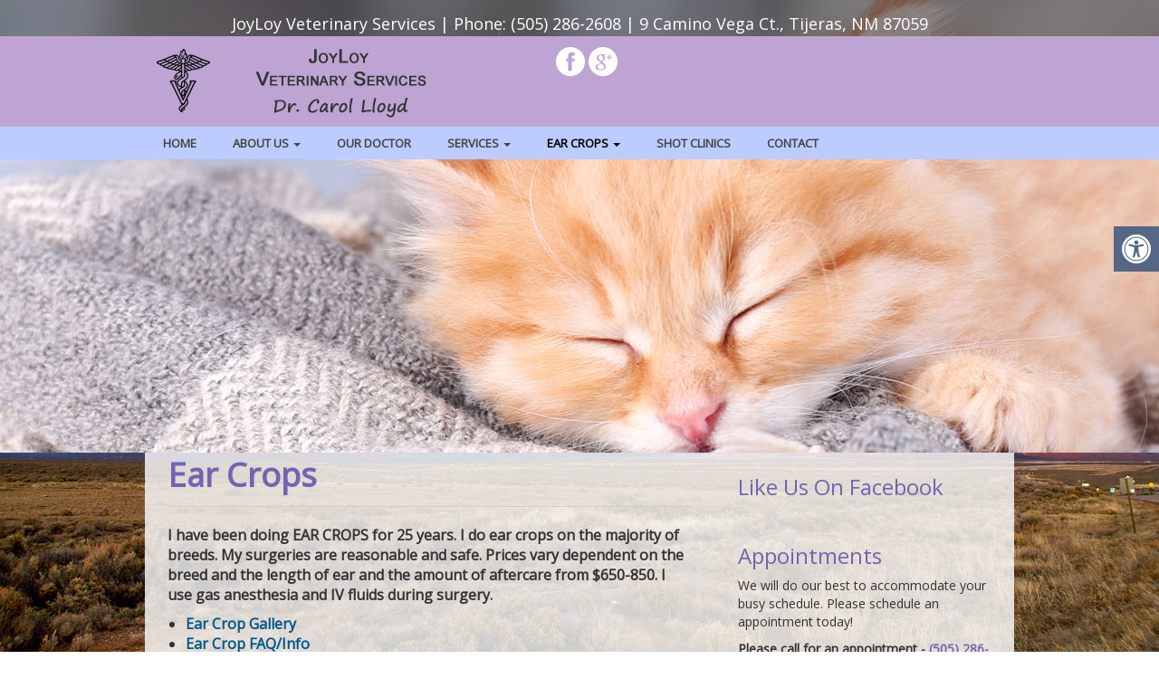

--- FILE ---
content_type: text/html; charset=UTF-8
request_url: https://joyloyvet.com/ear-crops/
body_size: 12328
content:
<!doctype html> <!--[if IEMobile 7 ]><html lang="en-US"class="no-js iem7"> <![endif]--> <!--[if lt IE 7 ]><html lang="en-US" class="no-js ie6"> <![endif]--> <!--[if IE 7 ]><html lang="en-US" class="no-js ie7"> <![endif]--> <!--[if IE 8 ]><html lang="en-US" class="no-js ie8"> <![endif]--> <!--[if (gte IE 9)|(gt IEMobile 7)|!(IEMobile)|!(IE)]><!--><html lang="en-US" class="no-js"><!--<![endif]--><head>  <script defer src="https://www.googletagmanager.com/gtag/js?id=G-VVF797DY2M"></script> <script defer src="[data-uri]"></script> <meta charset="utf-8"><meta http-equiv="X-UA-Compatible" content="IE=edge,chrome=1"><meta name="description" content=""><meta name="author" content=""><meta http-equiv="X-UA-Compatible" content="IE=edge"><meta name="viewport" content="width=device-width, initial-scale=1"><link href="https://joyloyvet.com/wp-content/themes/lounge-vet/lib/css/bootstrap.min.css" rel="stylesheet" media="screen"><link href="https://joyloyvet.com/wp-content/themes/lounge-vet/lib/css/font-awesome.min.css" rel="stylesheet" media="screen"><link rel="stylesheet" href="https://joyloyvet.com/wp-content/cache/autoptimize/css/autoptimize_single_7fc81cbdcf512bb9ec5f1f3f152e7ffe.css"><link rel="stylesheet" href="https://joyloyvet.com/wp-content/cache/autoptimize/css/autoptimize_single_0cfaf3f5d0462c2e2177d7dddce530f1.css" type="text/css" media="screen" /> <!--[if lt IE 9]> <script>document.createElement('header');
	  document.createElement('nav');
	  document.createElement('section');
	  document.createElement('article');
	  document.createElement('aside');
	  document.createElement('footer');</script> <![endif]--><link rel="apple-touch-icon-precomposed" sizes="144x144" href="/wp-content/uploads/2016/09/favicon.png"><link rel="apple-touch-icon-precomposed" sizes="114x114" href="/wp-content/uploads/2016/09/favicon.png"><link rel="apple-touch-icon-precomposed" sizes="72x72" href="/wp-content/uploads/2016/09/favicon.png"><link rel="apple-touch-icon-precomposed" href="/wp-content/uploads/2016/09/favicon.png"><link rel="shortcut icon" href="/wp-content/uploads/2016/09/favicon.png"><link rel="pingback" href="https://joyloyvet.com/xmlrpc.php"><link href='https://fonts.googleapis.com/css?family=Open+Sans' rel='stylesheet' type='text/css'><meta name='robots' content='index, follow, max-image-preview:large, max-snippet:-1, max-video-preview:-1' /><title>Ear Crops in Tijeras, NM | JoyLoy Veterinary Services</title><link rel="canonical" href="https://joyloyvet.com/ear-crops/" /><meta property="og:locale" content="en_US" /><meta property="og:type" content="article" /><meta property="og:title" content="Ear Crops in Tijeras, NM | JoyLoy Veterinary Services" /><meta property="og:description" content="I have been doing EAR CROPS for 25 years. I do ear crops on the majority of breeds. My surgeries are reasonable and safe. Prices vary dependent on the breed and the length of ear and the amount of aftercare from $650-850. I use gas anesthesia and IV fluids during surgery. Ear Crop Gallery Ear [&hellip;]" /><meta property="og:url" content="https://joyloyvet.com/ear-crops/" /><meta property="og:site_name" content="JoyLoy Veterinary Services" /><meta property="article:publisher" content="https://www.facebook.com/JoyLoyVet" /><meta property="article:modified_time" content="2024-08-08T16:26:50+00:00" /><meta property="og:image" content="https://joyloyvet.com/wp-content/uploads/2016/09/veterinarian-tijeras-nm-joyloy-veterinary-services.png" /><meta property="og:image:width" content="324" /><meta property="og:image:height" content="86" /><meta property="og:image:type" content="image/png" /><meta name="twitter:card" content="summary_large_image" /> <script type="application/ld+json" class="yoast-schema-graph">{"@context":"https://schema.org","@graph":[{"@type":"WebPage","@id":"https://joyloyvet.com/ear-crops/","url":"https://joyloyvet.com/ear-crops/","name":"Ear Crops in Tijeras, NM | JoyLoy Veterinary Services","isPartOf":{"@id":"https://joyloyvet.com/#website"},"primaryImageOfPage":{"@id":"https://joyloyvet.com/ear-crops/#primaryimage"},"image":{"@id":"https://joyloyvet.com/ear-crops/#primaryimage"},"thumbnailUrl":"https://joyloyvet.com/wp-content/uploads/2016/09/veterinarian-tijeras-nm-joyloy-veterinary-services.png","datePublished":"2017-01-30T20:32:38+00:00","dateModified":"2024-08-08T16:26:50+00:00","breadcrumb":{"@id":"https://joyloyvet.com/ear-crops/#breadcrumb"},"inLanguage":"en-US","potentialAction":[{"@type":"ReadAction","target":["https://joyloyvet.com/ear-crops/"]}]},{"@type":"ImageObject","inLanguage":"en-US","@id":"https://joyloyvet.com/ear-crops/#primaryimage","url":"https://joyloyvet.com/wp-content/uploads/2016/09/veterinarian-tijeras-nm-joyloy-veterinary-services.png","contentUrl":"https://joyloyvet.com/wp-content/uploads/2016/09/veterinarian-tijeras-nm-joyloy-veterinary-services.png","width":324,"height":86,"caption":"Veterinarian in Tijeras, NM 87059 - JoyLoy Veterinary Services"},{"@type":"BreadcrumbList","@id":"https://joyloyvet.com/ear-crops/#breadcrumb","itemListElement":[{"@type":"ListItem","position":1,"name":"Home","item":"https://joyloyvet.com/"},{"@type":"ListItem","position":2,"name":"Ear Crops"}]},{"@type":"WebSite","@id":"https://joyloyvet.com/#website","url":"https://joyloyvet.com/","name":"JoyLoy Veterinary Services","description":"Veterinarian in Tijeras, NM","potentialAction":[{"@type":"SearchAction","target":{"@type":"EntryPoint","urlTemplate":"https://joyloyvet.com/?s={search_term_string}"},"query-input":{"@type":"PropertyValueSpecification","valueRequired":true,"valueName":"search_term_string"}}],"inLanguage":"en-US"}]}</script> <link rel='dns-prefetch' href='//ajax.googleapis.com' /><link rel="alternate" title="oEmbed (JSON)" type="application/json+oembed" href="https://joyloyvet.com/wp-json/oembed/1.0/embed?url=https%3A%2F%2Fjoyloyvet.com%2Fear-crops%2F" /><link rel="alternate" title="oEmbed (XML)" type="text/xml+oembed" href="https://joyloyvet.com/wp-json/oembed/1.0/embed?url=https%3A%2F%2Fjoyloyvet.com%2Fear-crops%2F&#038;format=xml" /><style id='wp-img-auto-sizes-contain-inline-css' type='text/css'>img:is([sizes=auto i],[sizes^="auto," i]){contain-intrinsic-size:3000px 1500px}
/*# sourceURL=wp-img-auto-sizes-contain-inline-css */</style><style id='wp-emoji-styles-inline-css' type='text/css'>img.wp-smiley, img.emoji {
		display: inline !important;
		border: none !important;
		box-shadow: none !important;
		height: 1em !important;
		width: 1em !important;
		margin: 0 0.07em !important;
		vertical-align: -0.1em !important;
		background: none !important;
		padding: 0 !important;
	}
/*# sourceURL=wp-emoji-styles-inline-css */</style><style id='wp-block-library-inline-css' type='text/css'>:root{--wp-block-synced-color:#7a00df;--wp-block-synced-color--rgb:122,0,223;--wp-bound-block-color:var(--wp-block-synced-color);--wp-editor-canvas-background:#ddd;--wp-admin-theme-color:#007cba;--wp-admin-theme-color--rgb:0,124,186;--wp-admin-theme-color-darker-10:#006ba1;--wp-admin-theme-color-darker-10--rgb:0,107,160.5;--wp-admin-theme-color-darker-20:#005a87;--wp-admin-theme-color-darker-20--rgb:0,90,135;--wp-admin-border-width-focus:2px}@media (min-resolution:192dpi){:root{--wp-admin-border-width-focus:1.5px}}.wp-element-button{cursor:pointer}:root .has-very-light-gray-background-color{background-color:#eee}:root .has-very-dark-gray-background-color{background-color:#313131}:root .has-very-light-gray-color{color:#eee}:root .has-very-dark-gray-color{color:#313131}:root .has-vivid-green-cyan-to-vivid-cyan-blue-gradient-background{background:linear-gradient(135deg,#00d084,#0693e3)}:root .has-purple-crush-gradient-background{background:linear-gradient(135deg,#34e2e4,#4721fb 50%,#ab1dfe)}:root .has-hazy-dawn-gradient-background{background:linear-gradient(135deg,#faaca8,#dad0ec)}:root .has-subdued-olive-gradient-background{background:linear-gradient(135deg,#fafae1,#67a671)}:root .has-atomic-cream-gradient-background{background:linear-gradient(135deg,#fdd79a,#004a59)}:root .has-nightshade-gradient-background{background:linear-gradient(135deg,#330968,#31cdcf)}:root .has-midnight-gradient-background{background:linear-gradient(135deg,#020381,#2874fc)}:root{--wp--preset--font-size--normal:16px;--wp--preset--font-size--huge:42px}.has-regular-font-size{font-size:1em}.has-larger-font-size{font-size:2.625em}.has-normal-font-size{font-size:var(--wp--preset--font-size--normal)}.has-huge-font-size{font-size:var(--wp--preset--font-size--huge)}.has-text-align-center{text-align:center}.has-text-align-left{text-align:left}.has-text-align-right{text-align:right}.has-fit-text{white-space:nowrap!important}#end-resizable-editor-section{display:none}.aligncenter{clear:both}.items-justified-left{justify-content:flex-start}.items-justified-center{justify-content:center}.items-justified-right{justify-content:flex-end}.items-justified-space-between{justify-content:space-between}.screen-reader-text{border:0;clip-path:inset(50%);height:1px;margin:-1px;overflow:hidden;padding:0;position:absolute;width:1px;word-wrap:normal!important}.screen-reader-text:focus{background-color:#ddd;clip-path:none;color:#444;display:block;font-size:1em;height:auto;left:5px;line-height:normal;padding:15px 23px 14px;text-decoration:none;top:5px;width:auto;z-index:100000}html :where(.has-border-color){border-style:solid}html :where([style*=border-top-color]){border-top-style:solid}html :where([style*=border-right-color]){border-right-style:solid}html :where([style*=border-bottom-color]){border-bottom-style:solid}html :where([style*=border-left-color]){border-left-style:solid}html :where([style*=border-width]){border-style:solid}html :where([style*=border-top-width]){border-top-style:solid}html :where([style*=border-right-width]){border-right-style:solid}html :where([style*=border-bottom-width]){border-bottom-style:solid}html :where([style*=border-left-width]){border-left-style:solid}html :where(img[class*=wp-image-]){height:auto;max-width:100%}:where(figure){margin:0 0 1em}html :where(.is-position-sticky){--wp-admin--admin-bar--position-offset:var(--wp-admin--admin-bar--height,0px)}@media screen and (max-width:600px){html :where(.is-position-sticky){--wp-admin--admin-bar--position-offset:0px}}
/*wp_block_styles_on_demand_placeholder:697bfb69d9a9b*/
/*# sourceURL=wp-block-library-inline-css */</style><style id='classic-theme-styles-inline-css' type='text/css'>/*! This file is auto-generated */
.wp-block-button__link{color:#fff;background-color:#32373c;border-radius:9999px;box-shadow:none;text-decoration:none;padding:calc(.667em + 2px) calc(1.333em + 2px);font-size:1.125em}.wp-block-file__button{background:#32373c;color:#fff;text-decoration:none}
/*# sourceURL=/wp-includes/css/classic-themes.min.css */</style><link rel='stylesheet' id='wp-components-css' href='https://joyloyvet.com/wp-includes/css/dist/components/style.min.css?ver=6.9' type='text/css' media='all' /><link rel='stylesheet' id='wp-preferences-css' href='https://joyloyvet.com/wp-includes/css/dist/preferences/style.min.css?ver=6.9' type='text/css' media='all' /><link rel='stylesheet' id='wp-block-editor-css' href='https://joyloyvet.com/wp-includes/css/dist/block-editor/style.min.css?ver=6.9' type='text/css' media='all' /><link rel='stylesheet' id='popup-maker-block-library-style-css' href='https://joyloyvet.com/wp-content/cache/autoptimize/css/autoptimize_single_9963176ef6137ecf4405a5ccd36aa797.css?ver=dbea705cfafe089d65f1' type='text/css' media='all' /><link rel='stylesheet' id='ada-style-css' href='https://joyloyvet.com/wp-content/cache/autoptimize/css/autoptimize_single_5725bc8b2b8ee5f210bb90294ef36890.css?ver=6.9' type='text/css' media='all' /><style id='ada-style-inline-css' type='text/css'>html {
            --pColor: #36A0FF;
            --sColor: #566786;
            --aColor: #566786;
        }
    
/*# sourceURL=ada-style-inline-css */</style><link rel='stylesheet' id='easy_testimonial_style-css' href='https://joyloyvet.com/wp-content/cache/autoptimize/css/autoptimize_single_50196f5ec3e3589f248fb9f84a09a729.css?ver=6.9' type='text/css' media='all' /> <script type="text/javascript" src="//ajax.googleapis.com/ajax/libs/jquery/1.10.2/jquery.min.js?ver=6.9" id="jquery-js"></script> <script defer id="easy-testimonials-reveal-js-extra" src="[data-uri]"></script> <script defer type="text/javascript" src="https://joyloyvet.com/wp-content/cache/autoptimize/js/autoptimize_single_7b2fc872cebad11ccb67dbed3e8fe442.js?ver=6.9" id="easy-testimonials-reveal-js"></script> <link rel="https://api.w.org/" href="https://joyloyvet.com/wp-json/" /><link rel="alternate" title="JSON" type="application/json" href="https://joyloyvet.com/wp-json/wp/v2/pages/207" /><link rel="EditURI" type="application/rsd+xml" title="RSD" href="https://joyloyvet.com/xmlrpc.php?rsd" /><meta name="generator" content="WordPress 6.9" /><link rel='shortlink' href='https://joyloyvet.com/?p=207' /><style type="text/css" media="screen"></style><style type="text/css" media="screen">@media (max-width: 728px) {}</style><style type="text/css" media="screen">@media (max-width: 320px) {}</style><link rel="stylesheet" href="https://joyloyvet.com/wp-content/cache/autoptimize/css/autoptimize_single_9a762d0947d13acb4230d149cc176cd4.css" type="text/css" media="screen, projection" /> <style type="text/css">.navigation li a:hover,.navigation li.active a, .navigation li:hover {background: #bcccff;}</style></head><body data-rsssl=1 class="wp-singular page-template-default page page-id-207 page-parent wp-theme-lounge-vet"><div id="fb-root"></div> <script defer src="[data-uri]"></script> <div class="inner"> <img src="/wp-content/uploads/2016/09/inner11.jpg" /></div><div class="address"><p><p>JoyLoy Veterinary Services | Phone: (505) 286-2608 | 9 Camino Vega Ct., Tijeras, NM 87059</p>&nbsp;&nbsp;&nbsp; <a href="https://www.facebook.com/JoyLoyVet" target="_blank"><img src="https://joyloyvet.com/wp-content/themes/lounge-vet/images/social/facebook-small.png" /></a> <a href="https://www.google.com/search?q=JoyLoy+Veterinary+Services,+9+Camino+Vega+Dr,+Tijeras,+NM+87059&amp;ludocid=4800583833702280766#lrd=0x8718ba3a66eb70e9:0x429f198fea4eae3e,1" target="_blank"><img src="https://joyloyvet.com/wp-content/themes/lounge-vet/images/social/google-small.png" /></a></p></div><section class="headerWrapper"><div class="header"><div class="logo"> <a href="/"><img src="/wp-content/uploads/2016/09/veterinarian-tijeras-nm-joyloy-veterinary-services.png" /></a></div></div><section class="navigation"><div class="navbar-collapse"><ul id="menu-main-menu" class="nav navbar-nav"><li id="menu-item-61" class="menu-item menu-item-type-custom menu-item-object-custom menu-item-home menu-item-61"><a href="https://joyloyvet.com/">Home</a></li><li id="menu-item-62" class="menu-item menu-item-type-post_type menu-item-object-page menu-item-has-children menu-item-62 dropdown"><a href="https://joyloyvet.com/about-us/" class="dropdown-toggle " data-hover="dropdown">About Us <span class="caret"></span></a><ul class="dropdown-menu"><li id="menu-item-78" class="menu-item menu-item-type-post_type menu-item-object-page menu-item-78"><a href="https://joyloyvet.com/specials/">Specials</a></li></ul></li><li id="menu-item-64" class="menu-item menu-item-type-post_type menu-item-object-page menu-item-64"><a href="https://joyloyvet.com/our-doctor/">Our Doctor</a></li><li id="menu-item-714" class="menu-item menu-item-type-custom menu-item-object-custom menu-item-has-children menu-item-714 dropdown"><a href="#" class="dropdown-toggle " data-hover="dropdown">Services <span class="caret"></span></a><ul class="dropdown-menu"><li id="menu-item-403" class="menu-item menu-item-type-post_type menu-item-object-page menu-item-403"><a href="https://joyloyvet.com/price-list/">Price List</a></li><li id="menu-item-324" class="menu-item menu-item-type-post_type menu-item-object-page menu-item-324"><a href="https://joyloyvet.com/homeopathy/">Homeopathy</a></li><li id="menu-item-68" class="menu-item menu-item-type-post_type menu-item-object-page menu-item-68"><a href="https://joyloyvet.com/services/boarding/">Boarding</a></li><li id="menu-item-70" class="menu-item menu-item-type-post_type menu-item-object-page menu-item-70"><a href="https://joyloyvet.com/spay-neuter/">Spay/ Neuter</a></li><li id="menu-item-71" class="menu-item menu-item-type-post_type menu-item-object-page menu-item-71"><a href="https://joyloyvet.com/services/feline-declawing/">Feline Declawing</a></li><li id="menu-item-72" class="menu-item menu-item-type-post_type menu-item-object-page menu-item-72"><a href="https://joyloyvet.com/services/dentistry/">Dentistry</a></li><li id="menu-item-73" class="menu-item menu-item-type-post_type menu-item-object-page menu-item-73"><a href="https://joyloyvet.com/services/microchipping/">Microchipping</a></li><li id="menu-item-74" class="menu-item menu-item-type-post_type menu-item-object-page menu-item-74"><a href="https://joyloyvet.com/services/anesthesia/">Anesthesia</a></li><li id="menu-item-75" class="menu-item menu-item-type-post_type menu-item-object-page menu-item-75"><a href="https://joyloyvet.com/services/parasite-prevention/">Parasite Prevention</a></li></ul></li><li id="menu-item-221" class="menu-item menu-item-type-post_type menu-item-object-page current-menu-item page_item page-item-207 current_page_item menu-item-has-children active menu-item-221 dropdown"><a href="https://joyloyvet.com/ear-crops/" class="dropdown-toggle " data-hover="dropdown">Ear Crops <span class="caret"></span></a><ul class="dropdown-menu"><li id="menu-item-684" class="menu-item menu-item-type-post_type menu-item-object-page menu-item-684"><a href="https://joyloyvet.com/ear-crops/ear-crops-gallery/">Ear Crops Gallery</a></li><li id="menu-item-683" class="menu-item menu-item-type-post_type menu-item-object-page menu-item-683"><a href="https://joyloyvet.com/ear-crops/ear-crops-faq-info/">Ear Crops FAQ</a></li><li id="menu-item-682" class="menu-item menu-item-type-post_type menu-item-object-page menu-item-682"><a href="https://joyloyvet.com/ear-crops/ear-crops-reviews-praise/">Ear Crops Reviews</a></li></ul></li><li id="menu-item-66" class="menu-item menu-item-type-post_type menu-item-object-page menu-item-66"><a href="https://joyloyvet.com/shot-clinics/">Shot Clinics</a></li><li id="menu-item-77" class="menu-item menu-item-type-post_type menu-item-object-page menu-item-77"><a href="https://joyloyvet.com/contact/">Contact</a></li></ul></div></section></section> <a href="#" id="pull" class="toggle-mobile-menu hide-d">Menu</a><div class="menu-backdrop"></div><ul id="menu-mobile" class="mobileMenu hide-d"><li class="menu-item menu-item-type-custom menu-item-object-custom menu-item-home menu-item-61"><a href="https://joyloyvet.com/">Home</a></li><li class="menu-item menu-item-type-post_type menu-item-object-page menu-item-has-children menu-item-62"><a href="https://joyloyvet.com/about-us/">About Us</a><ul class="sub-menu"><li class="menu-item menu-item-type-post_type menu-item-object-page menu-item-78"><a href="https://joyloyvet.com/specials/">Specials</a></li></ul></li><li class="menu-item menu-item-type-post_type menu-item-object-page menu-item-64"><a href="https://joyloyvet.com/our-doctor/">Our Doctor</a></li><li class="menu-item menu-item-type-custom menu-item-object-custom menu-item-has-children menu-item-714"><a href="#">Services</a><ul class="sub-menu"><li class="menu-item menu-item-type-post_type menu-item-object-page menu-item-403"><a href="https://joyloyvet.com/price-list/">Price List</a></li><li class="menu-item menu-item-type-post_type menu-item-object-page menu-item-324"><a href="https://joyloyvet.com/homeopathy/">Homeopathy</a></li><li class="menu-item menu-item-type-post_type menu-item-object-page menu-item-68"><a href="https://joyloyvet.com/services/boarding/">Boarding</a></li><li class="menu-item menu-item-type-post_type menu-item-object-page menu-item-70"><a href="https://joyloyvet.com/spay-neuter/">Spay/ Neuter</a></li><li class="menu-item menu-item-type-post_type menu-item-object-page menu-item-71"><a href="https://joyloyvet.com/services/feline-declawing/">Feline Declawing</a></li><li class="menu-item menu-item-type-post_type menu-item-object-page menu-item-72"><a href="https://joyloyvet.com/services/dentistry/">Dentistry</a></li><li class="menu-item menu-item-type-post_type menu-item-object-page menu-item-73"><a href="https://joyloyvet.com/services/microchipping/">Microchipping</a></li><li class="menu-item menu-item-type-post_type menu-item-object-page menu-item-74"><a href="https://joyloyvet.com/services/anesthesia/">Anesthesia</a></li><li class="menu-item menu-item-type-post_type menu-item-object-page menu-item-75"><a href="https://joyloyvet.com/services/parasite-prevention/">Parasite Prevention</a></li></ul></li><li class="menu-item menu-item-type-post_type menu-item-object-page current-menu-item page_item page-item-207 current_page_item menu-item-has-children menu-item-221"><a href="https://joyloyvet.com/ear-crops/" aria-current="page">Ear Crops</a><ul class="sub-menu"><li class="menu-item menu-item-type-post_type menu-item-object-page menu-item-684"><a href="https://joyloyvet.com/ear-crops/ear-crops-gallery/">Ear Crops Gallery</a></li><li class="menu-item menu-item-type-post_type menu-item-object-page menu-item-683"><a href="https://joyloyvet.com/ear-crops/ear-crops-faq-info/">Ear Crops FAQ</a></li><li class="menu-item menu-item-type-post_type menu-item-object-page menu-item-682"><a href="https://joyloyvet.com/ear-crops/ear-crops-reviews-praise/">Ear Crops Reviews</a></li></ul></li><li class="menu-item menu-item-type-post_type menu-item-object-page menu-item-66"><a href="https://joyloyvet.com/shot-clinics/">Shot Clinics</a></li><li class="menu-item menu-item-type-post_type menu-item-object-page menu-item-77"><a href="https://joyloyvet.com/contact/">Contact</a></li></ul> <script defer src="[data-uri]"></script> <section class="contentWrap"><div class="sidebar"><div class="widget-wrap"><h3 class="header-aside">Like Us On Facebook</h3><div class="textwidget"><div class="fb-page" data-href="https://www.facebook.com/JoyLoyVet" data-tabs="timeline" data-width="300" data-height="70" data-small-header="false" data-adapt-container-width="true" data-hide-cover="false" data-show-facepile="false"><blockquote cite="https://www.facebook.com/JoyLoyVet" class="fb-xfbml-parse-ignore"><a href="https://www.facebook.com/JoyLoyVet">JoyLoy Vet</a></blockquote></div></div></div><div class="widget-wrap"><h3 class="header-aside">Appointments</h3><div class="textwidget"><p>We will do our best to accommodate your busy schedule. Please schedule an appointment today!</p><p><strong>Please call for an appointment - <a href="tel:(505) 286-2608">(505) 286-2608</a><</p></div></div></div><div class="content"><article><section class="post-title"><h1>Ear Crops</h1></section><hr class="featurette-divider"><section class="post-content"><p>I have been doing EAR CROPS for 25 years. I do ear crops on the majority of breeds. My surgeries are reasonable and safe. Prices vary dependent on the breed and the length of ear and the amount of aftercare from $650-850. I use gas anesthesia and IV fluids during surgery.</p><ul><li><a href="https://joyloyvet.com/ear-crops/ear-crops-gallery/">Ear Crop Gallery</a></li><li><a href="https://joyloyvet.com/ear-crops/ear-crops-faq-info/">Ear Crop FAQ/Info</a></li><li><a href="https://joyloyvet.com/ear-crops-reviews-praise/">Ear Crop Reviews &#038; Praise</a></li></ul></section></article></div><div class="clear"></div></section><div class="clear"></div><div class="footerLogos"></div><section class="footerWrap" style="background: url('https://joyloyvet.com/wp-content/uploads/2017/10/bluepawprints_10opacity.jpg') no-repeat center center;"><div class="footer"><div class="hours"><h3>Hours</h3><p>Monday - Saturday by appointment only Sunday Closed</p></div><div class="footerSocial"><h3>Let's Stay Connected:</h3> <a href="https://www.facebook.com/JoyLoyVet" target="_blank"><img src="https://joyloyvet.com/wp-content/themes/lounge-vet/images/social/facebook.png" style="margin-left:45px;"/></a> <a href="https://www.google.com/search?q=JoyLoy+Veterinary+Services,+9+Camino+Vega+Dr,+Tijeras,+NM+87059&amp;ludocid=4800583833702280766#lrd=0x8718ba3a66eb70e9:0x429f198fea4eae3e,1" target="_blank"><img src="https://joyloyvet.com/wp-content/themes/lounge-vet/images/social/google.png" /></a></div><div class="widgetRight"><h3 class="header-aside">Like Us On Facebook</h3><div class="textwidget"><div class="fb-page" data-href="https://www.facebook.com/JoyLoyVet" data-tabs="timeline" data-width="300" data-height="70" data-small-header="false" data-adapt-container-width="true" data-hide-cover="false" data-show-facepile="false"><blockquote cite="https://www.facebook.com/JoyLoyVet" class="fb-xfbml-parse-ignore"><a href="https://www.facebook.com/JoyLoyVet">JoyLoy Vet</a></blockquote></div></div></div><div class="clear"></div><div class="copy"><p><a href="/accessibility/">Accessibility</a><br /><p><a href="/sitemap/">Sitemap</a></p><p><a href="http://doctormultimedia.com/" target="_blank" rel="noopener">Website by DOCTOR Multimedia</a></p></p></div></div></section>  <script defer src="https://joyloyvet.com/wp-content/themes/lounge-vet/lib/js/bootstrap.min.js"></script> <script defer src="https://joyloyvet.com/wp-content/themes/lounge-vet/lib/js/twitter-bootstrap-hover-dropdown.min.js"></script>  <script defer src="https://joyloyvet.com/wp-content/cache/autoptimize/js/autoptimize_single_7c38db840ba9ec18b30a74e55b380d2d.js"></script> <script defer src="[data-uri]"></script> <script defer src="https://joyloyvet.com/wp-content/cache/autoptimize/js/autoptimize_single_5d1439f76537cbe4784f036b47540663.js"></script> <script defer src="https://joyloyvet.com/wp-content/cache/autoptimize/js/autoptimize_single_b8a3ea9e7aad0c0299dbe5cfe5ede202.js"></script> <script type="speculationrules">{"prefetch":[{"source":"document","where":{"and":[{"href_matches":"/*"},{"not":{"href_matches":["/wp-*.php","/wp-admin/*","/wp-content/uploads/*","/wp-content/*","/wp-content/plugins/*","/wp-content/themes/lounge-vet/*","/*\\?(.+)"]}},{"not":{"selector_matches":"a[rel~=\"nofollow\"]"}},{"not":{"selector_matches":".no-prefetch, .no-prefetch a"}}]},"eagerness":"conservative"}]}</script> <div class=wda-access-toolbar><div class=wda-toolbar-toggle-link><svg viewBox="0 0 100 100"xmlns=http://www.w3.org/2000/svg width=1em fill=currentColor><title>Accessibility Tools</title><path d="M50 8.1c23.2 0 41.9 18.8 41.9 41.9 0 23.2-18.8 41.9-41.9 41.9C26.8 91.9 8.1 73.2 8.1 50S26.8 8.1 50 8.1M50 0C22.4 0 0 22.4 0 50s22.4 50 50 50 50-22.4 50-50S77.6 0 50 0zm0 11.3c-21.4 0-38.7 17.3-38.7 38.7S28.6 88.7 50 88.7 88.7 71.4 88.7 50 71.4 11.3 50 11.3zm0 8.9c4 0 7.3 3.2 7.3 7.3S54 34.7 50 34.7s-7.3-3.2-7.3-7.3 3.3-7.2 7.3-7.2zm23.7 19.7c-5.8 1.4-11.2 2.6-16.6 3.2.2 20.4 2.5 24.8 5 31.4.7 1.9-.2 4-2.1 4.7-1.9.7-4-.2-4.7-2.1-1.8-4.5-3.4-8.2-4.5-15.8h-2c-1 7.6-2.7 11.3-4.5 15.8-.7 1.9-2.8 2.8-4.7 2.1-1.9-.7-2.8-2.8-2.1-4.7 2.6-6.6 4.9-11 5-31.4-5.4-.6-10.8-1.8-16.6-3.2-1.7-.4-2.8-2.1-2.4-3.9.4-1.7 2.1-2.8 3.9-2.4 19.5 4.6 25.1 4.6 44.5 0 1.7-.4 3.5.7 3.9 2.4.7 1.8-.3 3.5-2.1 3.9z"></path></svg></div><div id=wda-toolbar><h4>Accessibility Tools</h4><div class="wda-btn wda-btn-resize-plus"><svg viewBox="0 0 448 448"xmlns=http://www.w3.org/2000/svg version=1.1 width=1em><title>Increase Text</title><path d="M256 200v16c0 4.25-3.75 8-8 8h-56v56c0 4.25-3.75 8-8 8h-16c-4.25 0-8-3.75-8-8v-56h-56c-4.25 0-8-3.75-8-8v-16c0-4.25 3.75-8 8-8h56v-56c0-4.25 3.75-8 8-8h16c4.25 0 8 3.75 8 8v56h56c4.25 0 8 3.75 8 8zM288 208c0-61.75-50.25-112-112-112s-112 50.25-112 112 50.25 112 112 112 112-50.25 112-112zM416 416c0 17.75-14.25 32-32 32-8.5 0-16.75-3.5-22.5-9.5l-85.75-85.5c-29.25 20.25-64.25 31-99.75 31-97.25 0-176-78.75-176-176s78.75-176 176-176 176 78.75 176 176c0 35.5-10.75 70.5-31 99.75l85.75 85.75c5.75 5.75 9.25 14 9.25 22.5z"fill=currentColor></path></svg>Increase Text</div><div class="wda-btn wda-btn-resize-minus"><svg viewBox="0 0 448 448"xmlns=http://www.w3.org/2000/svg version=1.1 width=1em><title>Decrease Text</title><path d="M256 200v16c0 4.25-3.75 8-8 8h-144c-4.25 0-8-3.75-8-8v-16c0-4.25 3.75-8 8-8h144c4.25 0 8 3.75 8 8zM288 208c0-61.75-50.25-112-112-112s-112 50.25-112 112 50.25 112 112 112 112-50.25 112-112zM416 416c0 17.75-14.25 32-32 32-8.5 0-16.75-3.5-22.5-9.5l-85.75-85.5c-29.25 20.25-64.25 31-99.75 31-97.25 0-176-78.75-176-176s78.75-176 176-176 176 78.75 176 176c0 35.5-10.75 70.5-31 99.75l85.75 85.75c5.75 5.75 9.25 14 9.25 22.5z"fill=currentColor></path></svg>Decrease Text</div><div class="wda-btn wda-btn-grayscale"><svg viewBox="0 0 448 448"xmlns=http://www.w3.org/2000/svg version=1.1 width=1em><title>Grayscale</title><path d="M15.75 384h-15.75v-352h15.75v352zM31.5 383.75h-8v-351.75h8v351.75zM55 383.75h-7.75v-351.75h7.75v351.75zM94.25 383.75h-7.75v-351.75h7.75v351.75zM133.5 383.75h-15.5v-351.75h15.5v351.75zM165 383.75h-7.75v-351.75h7.75v351.75zM180.75 383.75h-7.75v-351.75h7.75v351.75zM196.5 383.75h-7.75v-351.75h7.75v351.75zM235.75 383.75h-15.75v-351.75h15.75v351.75zM275 383.75h-15.75v-351.75h15.75v351.75zM306.5 383.75h-15.75v-351.75h15.75v351.75zM338 383.75h-15.75v-351.75h15.75v351.75zM361.5 383.75h-15.75v-351.75h15.75v351.75zM408.75 383.75h-23.5v-351.75h23.5v351.75zM424.5 383.75h-8v-351.75h8v351.75zM448 384h-15.75v-352h15.75v352z"fill=currentColor></path></svg>Grayscale</div><div class="wda-btn wda-btn-invert"><svg viewBox="0 0 32 32"xmlns=http://www.w3.org/2000/svg><g id=transaction><path d=M25,13H9l1.8-2.4A1,1,0,1,0,9.2,9.4l-3,4A1,1,0,0,0,7,15H25a1,1,0,0,0,0-2Z /><path d=M21.4,22.8a1,1,0,0,0,.6.2,1,1,0,0,0,.8-.4l3-4A1,1,0,0,0,25,17H7a1,1,0,0,0,0,2H23l-1.8,2.4A1,1,0,0,0,21.4,22.8Z /><path d=M26.19,3H24a1,1,0,0,0,0,2h2.19A1.81,1.81,0,0,1,28,6.81V25.19A1.81,1.81,0,0,1,26.19,27H5.81A1.81,1.81,0,0,1,4,25.19V6.81A1.81,1.81,0,0,1,5.81,5H20a1,1,0,0,0,0-2H5.81A3.82,3.82,0,0,0,2,6.81V25.19A3.82,3.82,0,0,0,5.81,29H26.19A3.82,3.82,0,0,0,30,25.19V6.81A3.82,3.82,0,0,0,26.19,3Z /></g></svg> Invert Colors</div><div class="wda-btn wda-btn-links-underline"><svg viewBox="0 0 448 448"xmlns=http://www.w3.org/2000/svg version=1.1 width=1em><title>Links Underline</title><path d="M364 304c0-6.5-2.5-12.5-7-17l-52-52c-4.5-4.5-10.75-7-17-7-7.25 0-13 2.75-18 8 8.25 8.25 18 15.25 18 28 0 13.25-10.75 24-24 24-12.75 0-19.75-9.75-28-18-5.25 5-8.25 10.75-8.25 18.25 0 6.25 2.5 12.5 7 17l51.5 51.75c4.5 4.5 10.75 6.75 17 6.75s12.5-2.25 17-6.5l36.75-36.5c4.5-4.5 7-10.5 7-16.75zM188.25 127.75c0-6.25-2.5-12.5-7-17l-51.5-51.75c-4.5-4.5-10.75-7-17-7s-12.5 2.5-17 6.75l-36.75 36.5c-4.5 4.5-7 10.5-7 16.75 0 6.5 2.5 12.5 7 17l52 52c4.5 4.5 10.75 6.75 17 6.75 7.25 0 13-2.5 18-7.75-8.25-8.25-18-15.25-18-28 0-13.25 10.75-24 24-24 12.75 0 19.75 9.75 28 18 5.25-5 8.25-10.75 8.25-18.25zM412 304c0 19-7.75 37.5-21.25 50.75l-36.75 36.5c-13.5 13.5-31.75 20.75-50.75 20.75-19.25 0-37.5-7.5-51-21.25l-51.5-51.75c-13.5-13.5-20.75-31.75-20.75-50.75 0-19.75 8-38.5 22-52.25l-22-22c-13.75 14-32.25 22-52 22-19 0-37.5-7.5-51-21l-52-52c-13.75-13.75-21-31.75-21-51 0-19 7.75-37.5 21.25-50.75l36.75-36.5c13.5-13.5 31.75-20.75 50.75-20.75 19.25 0 37.5 7.5 51 21.25l51.5 51.75c13.5 13.5 20.75 31.75 20.75 50.75 0 19.75-8 38.5-22 52.25l22 22c13.75-14 32.25-22 52-22 19 0 37.5 7.5 51 21l52 52c13.75 13.75 21 31.75 21 51z"fill=currentColor></path></svg>Underline Links</div><div class="wda-btn wda-btn-links-highlight"><svg viewBox="0 0 512 512"xmlns=http://www.w3.org/2000/svg version=1.1 id=Capa_1 xml:space=preserve style="enable-background:new 0 0 512 512"x=0px xmlns:xlink=http://www.w3.org/1999/xlink y=0px><g><g><g><path d="M53.572,269.851C57.344,273.779,62.554,276,68,276s10.656-2.221,14.428-6.149l48-50C134.003,216.126,136,211.163,136,206
 V20c0-11.046-8.954-20-20-20H20C8.954,0,0,8.954,0,20v186c0,5.163,1.997,10.126,5.572,13.851L53.572,269.851z M40,40h56v157.954
 l-28,29.167l-28-29.167V40z"/><path d=M205.999,40H492c11.046,0,20-8.954,20-20s-8.954-20-20-20H205.999c-11.046,0-20,8.954-20,20S194.953,40,205.999,40z /><path d="M492,472H20c-11.046,0-20,8.954-20,20c0,11.046,8.954,20,20,20h472c11.046,0,20-8.954,20-20
 C512,480.954,503.046,472,492,472z"/><path d="M492,354H20c-11.046,0-20,8.954-20,20c0,11.046,8.954,20,20,20h472c11.046,0,20-8.954,20-20
 C512,362.954,503.046,354,492,354z"/><path d=M492,118H205.999c-11.046,0-20,8.954-20,20c0,11.046,8.954,20,20,20H492c11.046,0,20-8.954,20-20S503.046,118,492,118z /><path d="M492,236H205.999c-11.046,0-20,8.954-20,20s8.954,20,20,20H492c11.046,0,20-8.954,20-20C512,244.954,503.046,236,492,236
 z"/></g></g></g><g></g><g></g><g></g><g></g><g></g><g></g><g></g><g></g><g></g><g></g><g></g><g></g><g></g><g></g><g></g></svg>Highlight Links</div><div class="wda-btn wda-btn-readable-font"><svg viewBox="0 0 448 448"xmlns=http://www.w3.org/2000/svg version=1.1 width=1em><title>Readable Font</title><path d="M181.25 139.75l-42.5 112.5c24.75 0.25 49.5 1 74.25 1 4.75 0 9.5-0.25 14.25-0.5-13-38-28.25-76.75-46-113zM0 416l0.5-19.75c23.5-7.25 49-2.25 59.5-29.25l59.25-154 70-181h32c1 1.75 2 3.5 2.75 5.25l51.25 120c18.75 44.25 36 89 55 133 11.25 26 20 52.75 32.5 78.25 1.75 4 5.25 11.5 8.75 14.25 8.25 6.5 31.25 8 43 12.5 0.75 4.75 1.5 9.5 1.5 14.25 0 2.25-0.25 4.25-0.25 6.5-31.75 0-63.5-4-95.25-4-32.75 0-65.5 2.75-98.25 3.75 0-6.5 0.25-13 1-19.5l32.75-7c6.75-1.5 20-3.25 20-12.5 0-9-32.25-83.25-36.25-93.5l-112.5-0.5c-6.5 14.5-31.75 80-31.75 89.5 0 19.25 36.75 20 51 22 0.25 4.75 0.25 9.5 0.25 14.5 0 2.25-0.25 4.5-0.5 6.75-29 0-58.25-5-87.25-5-3.5 0-8.5 1.5-12 2-15.75 2.75-31.25 3.5-47 3.5z"fill=currentColor></path></svg>Readable Font</div><div class="wda-btn wda-btn-reset-font"><svg viewBox="0 0 682.66669 682.66669"xmlns=http://www.w3.org/2000/svg version=1.1 width=682.66669 height=682.66669 id=svg4641 xml:space=preserve xmlns:svg=http://www.w3.org/2000/svg><defs id=defs4645><clipPath clipPathUnits=userSpaceOnUse id=clipPath4663><path d="M 0,512 H 512 V 0 H 0 Z"id=path4661 /></clipPath></defs><g id=g4647 transform=matrix(1.3333333,0,0,-1.3333333,0,682.66667)><g id=g4649 transform=translate(119.1121,241.7875)><path d="M 0,0 27.157,-30.856"id=path4651 style=fill:none;stroke:#000;stroke-width:15;stroke-linecap:round;stroke-linejoin:round;stroke-miterlimit:10;stroke-dasharray:none;stroke-opacity:1 /></g><g id=g4653 transform=translate(111.3159,241.9036)><path d="M 0,0 V -30.972"id=path4655 style=fill:none;stroke:#000;stroke-width:15;stroke-linecap:round;stroke-linejoin:round;stroke-miterlimit:10;stroke-dasharray:none;stroke-opacity:1 /></g><g id=g4657><g id=g4659 clip-path=url(#clipPath4663)><g id=g4665 transform=translate(146.2695,258.7797)><path d="m 0,0 c 0,-9.279 -8.137,-16.802 -17.753,-16.802 -4.769,0 -17.201,-0.074 -17.201,-0.074 l 0.021,33.678 h 17.18 C -8.137,16.802 0,9.279 0,0 Z"id=path4667 style=fill:none;stroke:#000;stroke-width:15;stroke-linecap:round;stroke-linejoin:round;stroke-miterlimit:10;stroke-dasharray:none;stroke-opacity:1 /></g><g id=g4669 transform=translate(204.0717,275.5816)><path d="M 0,0 H -27.241 V -64.65 H 0"id=path4671 style=fill:none;stroke:#000;stroke-width:15;stroke-linecap:round;stroke-linejoin:round;stroke-miterlimit:10;stroke-dasharray:none;stroke-opacity:1 /></g><g id=g4673 transform=translate(202.0631,243.2564)><path d="M 0,0 H -25.232"id=path4675 style=fill:none;stroke:#000;stroke-width:15;stroke-linecap:round;stroke-linejoin:round;stroke-miterlimit:10;stroke-dasharray:none;stroke-opacity:1 /></g><g id=g4677 transform=translate(334.4634,275.5816)><path d="M 0,0 H -27.241 V -64.65 H 0"id=path4679 style=fill:none;stroke:#000;stroke-width:15;stroke-linecap:round;stroke-linejoin:round;stroke-miterlimit:10;stroke-dasharray:none;stroke-opacity:1 /></g><g id=g4681 transform=translate(332.4549,243.2564)><path d="M 0,0 H -25.232"id=path4683 style=fill:none;stroke:#000;stroke-width:15;stroke-linecap:round;stroke-linejoin:round;stroke-miterlimit:10;stroke-dasharray:none;stroke-opacity:1 /></g><g id=g4685 transform=translate(274.781,268.9355)><path d="m 0,0 c 0,0 -11.601,9.751 -25.281,5.63 -12.561,-3.783 -14.758,-19.004 -5.23,-24.192 4.456,-2.427 8.917,-3.978 18.808,-7.627 23.808,-8.782 13.552,-31.815 -5.614,-31.815 -9.598,0 -17.654,4.203 -22.529,9.583"id=path4687 style=fill:none;stroke:#000;stroke-width:15;stroke-linecap:round;stroke-linejoin:round;stroke-miterlimit:10;stroke-dasharray:none;stroke-opacity:1 /></g><g id=g4689 transform=translate(400.6841,275.5816)><path d="M 0,0 H -35.704"id=path4691 style=fill:none;stroke:#000;stroke-width:15;stroke-linecap:round;stroke-linejoin:round;stroke-miterlimit:10;stroke-dasharray:none;stroke-opacity:1 /></g><g id=g4693 transform=translate(382.9044,273.5172)><path d="M 0,0 V -62.586"id=path4695 style=fill:none;stroke:#000;stroke-width:15;stroke-linecap:round;stroke-linejoin:round;stroke-miterlimit:10;stroke-dasharray:none;stroke-opacity:1 /></g><g id=g4697 transform=translate(166.92,424.3)><path d="m 0,0 c -66.73,-32.9 -112.62,-101.61 -112.62,-181.04 0,-111.77 90.01,-201.78 201.77,-201.78 108.85,0 197.57,86.2 201.63,194.06 0.16,4.32 3.75,7.72 8.07,7.72 h 17.83 c 4.59,0 8.24,-3.82 8.08,-8.41 -2.29,-65.15 -31.01,-123.58 -75.77,-164.89"id=path4699 style=fill:none;stroke:#000;stroke-width:15;stroke-linecap:round;stroke-linejoin:round;stroke-miterlimit:10;stroke-dasharray:none;stroke-opacity:1 /></g><g id=g4701 transform=translate(44.14,140.1)><path d="m 0,0 c 38.37,-78.41 119.01,-132.6 211.93,-132.6 49.1,0 94.69,15.01 132.44,40.7"id=path4703 style=fill:none;stroke:#000;stroke-width:15;stroke-linecap:round;stroke-linejoin:round;stroke-miterlimit:10;stroke-dasharray:none;stroke-opacity:1 /></g><g id=g4705 transform=translate(31.17,172.55)><path d="m 0,0 c -7.06,22.34 -10.86,46.09 -10.86,70.71 0.01,130.2 105.56,235.75 235.76,235.75 v 18 c 0,6.14 6.99,9.66 11.92,6.01 l 47.24,-34.99 c 4.04,-2.99 4.04,-9.03 0,-12.01 l -47.24,-35 c -4.93,-3.65 -11.92,-0.13 -11.92,6.01 v 18 c -19.64,0 -38.63,-2.81 -56.58,-8.05"id=path4707 style=fill:none;stroke:#000;stroke-width:15;stroke-linecap:round;stroke-linejoin:round;stroke-miterlimit:10;stroke-dasharray:none;stroke-opacity:1 /></g></g></g></g></svg> Reset</div></div></div> <script defer type="text/javascript" src="https://joyloyvet.com/wp-content/cache/autoptimize/js/autoptimize_single_f14de00faeea2bba8f319ff13754a822.js" id="ada-script-js"></script> <script defer type="text/javascript" src="https://joyloyvet.com/wp-content/plugins/easy-testimonials/include/assets/js/jquery.cycle2.min.js?ver=6.9" id="gp_cycle2-js"></script> <script id="wp-emoji-settings" type="application/json">{"baseUrl":"https://s.w.org/images/core/emoji/17.0.2/72x72/","ext":".png","svgUrl":"https://s.w.org/images/core/emoji/17.0.2/svg/","svgExt":".svg","source":{"concatemoji":"https://joyloyvet.com/wp-includes/js/wp-emoji-release.min.js?ver=6.9"}}</script> <script type="module">/*! This file is auto-generated */
const a=JSON.parse(document.getElementById("wp-emoji-settings").textContent),o=(window._wpemojiSettings=a,"wpEmojiSettingsSupports"),s=["flag","emoji"];function i(e){try{var t={supportTests:e,timestamp:(new Date).valueOf()};sessionStorage.setItem(o,JSON.stringify(t))}catch(e){}}function c(e,t,n){e.clearRect(0,0,e.canvas.width,e.canvas.height),e.fillText(t,0,0);t=new Uint32Array(e.getImageData(0,0,e.canvas.width,e.canvas.height).data);e.clearRect(0,0,e.canvas.width,e.canvas.height),e.fillText(n,0,0);const a=new Uint32Array(e.getImageData(0,0,e.canvas.width,e.canvas.height).data);return t.every((e,t)=>e===a[t])}function p(e,t){e.clearRect(0,0,e.canvas.width,e.canvas.height),e.fillText(t,0,0);var n=e.getImageData(16,16,1,1);for(let e=0;e<n.data.length;e++)if(0!==n.data[e])return!1;return!0}function u(e,t,n,a){switch(t){case"flag":return n(e,"\ud83c\udff3\ufe0f\u200d\u26a7\ufe0f","\ud83c\udff3\ufe0f\u200b\u26a7\ufe0f")?!1:!n(e,"\ud83c\udde8\ud83c\uddf6","\ud83c\udde8\u200b\ud83c\uddf6")&&!n(e,"\ud83c\udff4\udb40\udc67\udb40\udc62\udb40\udc65\udb40\udc6e\udb40\udc67\udb40\udc7f","\ud83c\udff4\u200b\udb40\udc67\u200b\udb40\udc62\u200b\udb40\udc65\u200b\udb40\udc6e\u200b\udb40\udc67\u200b\udb40\udc7f");case"emoji":return!a(e,"\ud83e\u1fac8")}return!1}function f(e,t,n,a){let r;const o=(r="undefined"!=typeof WorkerGlobalScope&&self instanceof WorkerGlobalScope?new OffscreenCanvas(300,150):document.createElement("canvas")).getContext("2d",{willReadFrequently:!0}),s=(o.textBaseline="top",o.font="600 32px Arial",{});return e.forEach(e=>{s[e]=t(o,e,n,a)}),s}function r(e){var t=document.createElement("script");t.src=e,t.defer=!0,document.head.appendChild(t)}a.supports={everything:!0,everythingExceptFlag:!0},new Promise(t=>{let n=function(){try{var e=JSON.parse(sessionStorage.getItem(o));if("object"==typeof e&&"number"==typeof e.timestamp&&(new Date).valueOf()<e.timestamp+604800&&"object"==typeof e.supportTests)return e.supportTests}catch(e){}return null}();if(!n){if("undefined"!=typeof Worker&&"undefined"!=typeof OffscreenCanvas&&"undefined"!=typeof URL&&URL.createObjectURL&&"undefined"!=typeof Blob)try{var e="postMessage("+f.toString()+"("+[JSON.stringify(s),u.toString(),c.toString(),p.toString()].join(",")+"));",a=new Blob([e],{type:"text/javascript"});const r=new Worker(URL.createObjectURL(a),{name:"wpTestEmojiSupports"});return void(r.onmessage=e=>{i(n=e.data),r.terminate(),t(n)})}catch(e){}i(n=f(s,u,c,p))}t(n)}).then(e=>{for(const n in e)a.supports[n]=e[n],a.supports.everything=a.supports.everything&&a.supports[n],"flag"!==n&&(a.supports.everythingExceptFlag=a.supports.everythingExceptFlag&&a.supports[n]);var t;a.supports.everythingExceptFlag=a.supports.everythingExceptFlag&&!a.supports.flag,a.supports.everything||((t=a.source||{}).concatemoji?r(t.concatemoji):t.wpemoji&&t.twemoji&&(r(t.twemoji),r(t.wpemoji)))});
//# sourceURL=https://joyloyvet.com/wp-includes/js/wp-emoji-loader.min.js</script> </body></html>

--- FILE ---
content_type: text/css
request_url: https://joyloyvet.com/wp-content/cache/autoptimize/css/autoptimize_single_7fc81cbdcf512bb9ec5f1f3f152e7ffe.css
body_size: 3747
content:
*{margin:0;padding:0}*:before,*:after{box-sizing:border-box}*:before,*:after{box-sizing:border-box}body.home{text-align:center;font-family:'Open Sans',sans-serif;background:0 0}body{text-align:center;font-family:'Open Sans',sans-serif;background:url("/wp-content/uploads/2016/09/newmexico_1920.jpg") fixed;background-size:100% auto}a,h1,h2,h3{color:#7165b1}.post-content a{color:#00588d}.button{background:#bcccff;color:#000;font-size:16px;text-align:center;border-radius:5px;padding:10px 20px}a.button{color:#000!important}a{outline:none;text-decoration:none}img{outline:0 none;border:0 none}.alignleft{float:left;margin:0 20px 20px 0;border:2px solid #ececec;margin-bottom:20px;-webkit-box-shadow:0 8px 6px -6px #000;-moz-box-shadow:0 8px 6px -6px #000;box-shadow:0 8px 6px -6px #000}.alignright{float:right;margin:0 0 20px 20px;border:2px solid #ececec;margin-bottom:20px;-webkit-box-shadow:0 8px 6px -6px #000;-moz-box-shadow:0 8px 6px -6px #000;box-shadow:0 8px 6px -6px #000}.alignnone{border:2px solid #ececec;margin-bottom:20px;-webkit-box-shadow:0 8px 6px -6px #000;-moz-box-shadow:0 8px 6px -6px #000;box-shadow:0 8px 6px -6px #000}img.noBorder{padding:0;border:0}.clear{clear:both}hr{background:#ccc;height:1px;line-height:1px;border:0;color:#ccc}.gform_body ul{list-style-type:none;padding-left:0}.gform_body ul li{margin-bottom:10px}.gform_body input[type=text]{width:300px}.footerLogos{text-align:center;display:block;margin-top:10px}.address{position:absolute;left:0;top:0;z-index:6000;text-align:center;width:100%;height:40px;background:rgba(61,61,61,.6)}.address p{color:#fff;font-size:18px;line-height:32px}.headerWrapper{width:100%;position:absolute;top:40px;left:0;height:100px;background:#bea4d3;z-index:900}.header{width:960px;margin:0 auto;height:100px;text-align:left;position:relative}.logo{position:absolute;left:0;top:10px;z-index:800}.header a.appt{position:absolute;right:0;top:25px;z-index:700;padding:10px 40px;font-size:20px}section.slider{position:relative;width:100%;height:700px;overflow:hidden;margin:0 auto}section.slider .flexslider{position:absolute;top:0;height:700px;z-index:400;width:100%}section.slider .flexslider .slideItem{height:700px;width:100%;display:inline-block;position:relative}section.slider .shadow{width:100%;height:700px;z-index:650;position:absolute}.navigation{width:100%;height:36px;z-index:1000;position:absolute;top:100px;background:#bcccff}.navbar-collapse{width:960px;margin:0 auto;text-align:center;padding:0}.navigation li{float:left;list-style:none;line-height:50px;display:block;position:relative}.navigation li a{display:block;float:left;color:#444;text-transform:uppercase;font-size:13px;font-weight:700;line-height:14px;padding:11px 20px;text-decoration:none}.navigation li a:hover,.navigation li.active a,.navigation li:hover{color:#000}.navigation li.open a.dropdown-toggle,.navigation a.dropdown-toggle:focus{background:0 0;border:0}.navigation .dropdown-menu:before{position:absolute;top:-7px;left:9px;display:inline-block;border-right:7px solid transparent;border-bottom:7px solid #ccc;border-left:7px solid transparent;border-bottom-color:rgba(0,0,0,.2);content:''}.navigation .dropdown-menu:after{position:absolute;top:-6px;left:10px;display:inline-block;border-right:6px solid transparent;border-bottom:6px solid #fff;border-left:6px solid transparent;content:''}.navigation li:hover>ul.dropdown-menu{display:block}.dropdown-menu{position:absolute;top:85%;left:-2px;z-index:1000;display:none;float:left;min-width:140px;padding:5px 0;margin:2px 0 0;list-style:none;background-color:#bcccff;border:1px solid #ccc;border:1px solid rgba(0,0,0,.2);*border-right-width:2px;*border-bottom-width:2px;-webkit-border-radius:5px !important;-moz-border-radius:5px !important;border-radius:5px;-webkit-box-shadow:0 5px 10px rgba(0,0,0,.2);-moz-box-shadow:0 5px 10px rgba(0,0,0,.2);box-shadow:0 5px 10px rgba(0,0,0,.2);-webkit-background-clip:padding-box;-moz-background-clip:padding;background-clip:padding-box}.navigation .dropdown-menu li{display:block;width:auto;float:none;text-align:left;padding:0 10px;position:relative}.navigation .dropdown-menu li a{line-height:24px;color:#7165b1;display:block;float:none;text-align:left;padding:0;border:0;font-weight:400}.navigation .dropdown-menu li:hover,.navigation .dropdown-menu li a:hover,.navigation .dropdown-menu li.active a{display:block;float:none;background:0 0 !important;color:#000}.dropdown-menu>li>a:hover,.dropdown-menu>li>a:focus,.dropdown-menu-submenu:hover>a,.dropdown-menu-submenu:focus>a{color:#fff;text-decoration:none;background-color:#796aaf;background-image:-moz-linear-gradient(top,#796aaf,#796aaf);background-image:-webkit-gradient(linear,0 0,0 100%,from(#796aaf),to(#796aaf));background-image:-webkit-linear-gradient(top,#796aaf,#796aaf);background-image:-o-linear-gradient(top,#796aaf,#796aaf);background-image:linear-gradient(to bottom,#796aaf,#796aaf);background-repeat:repeat-x;filter:progid:DXImageTransform.Microsoft.gradient(startColorstr='#ff796AAF',endColorstr='#ff796AAF',GradientType=0)}.dropdown-menu>.active>a,.dropdown-menu>.active>a:hover,.dropdown-menu>.active>a:focus{color:#fff;text-decoration:none;background-color:#796aaf;background-image:-moz-linear-gradient(top,#796aaf,#796aaf);background-image:-webkit-gradient(linear,0 0,0 100%,from(#796aaf),to(#796aaf));background-image:-webkit-linear-gradient(top,#796aaf,#796aaf);background-image:-o-linear-gradient(top,#796aaf,#796aaf);background-image:linear-gradient(to bottom,#796aaf,#796aaf);background-repeat:repeat-x;filter:progid:DXImageTransform.Microsoft.gradient(startColorstr='#ff796AAF',endColorstr='#ff796AAF',GradientType=0)}.navigation li.active ul li a{background:0 0}.dropdown-menu li .dropdown-menu{left:auto;right:100%;top:0}.navigation .dropdown-menu li .dropdown-menu:before{top:4px;right:-7px;left:auto;border-top:7px solid transparent;border-bottom:8px solid transparent;border-left:7px solid #ccc;border-left-color:rgba(0,0,0,.2);border-right:none}.navigation .dropdown-menu li .dropdown-menu:after{top:5px;right:-6px;left:auto;border-top:6px solid transparent;border-bottom:6px solid transparent;border-left:6px solid #fff;border-right:none}.featuredAreaWrap{margin-top:500px;width:100%;height:350px;position:absolute;top:-150px;z-index:800}.featuredArea{width:960px;margin:0 auto}.featuredArea .box{float:left;width:225px;height:300px;margin-right:20px}.featuredArea .box.last{margin-right:0}.featuredArea .box h3{color:#fff;font-weight:700;padding-top:230px;text-shadow:1px 1px 1px #000;-moz-text-shadow:1px 1px 1px #000}.welcome{width:100%;padding-top:0;border-bottom:1px solid #999}.welcome .welcomeText{width:960px;margin:0 auto;text-align:left}.welcome .welcomeText p{font-size:16px;line-height:24px;margin-bottom:25px}.contactWrap{width:100%;background:#bcccff;border-top:3px solid #bea4d3;padding:10px 0;display:block}.contact{width:960px;margin:10px auto}.contactText{float:left;width:340px;margin-right:20px;text-align:left}.contactText p{font-size:16px;line-height:24px}.contactMap{float:left;width:600px}.reviews{width:960px;margin:20px auto}.review{float:left;width:300px;margin-right:20px}.review.last{margin-right:0}.footerLogos{width:100%;margin:0 auto;text-align:center}section.footerWrap{width:100%;height:auto;overflow:hidden;padding:30px 0;clear:both;border-top:3px solid #bea4d3}.btn-info{color:#000;background-color:#f0e2f9;border:3px solid #7165b1}.footer{width:960px;margin:0 auto}.hours{float:left;width:300px;margin-right:20px;text-align:left}.hours p{font-size:16px;line-height:24px}.footerSocial{float:left;width:320px;margin-right:20px;text-align:left}.footerSocial h4{font-size:30px;display:inline;color:#fff;font-weight:400;text-transform:uppercase}.widgetRight{float:left;width:300px;text-align:center}section.footer .copy{width:960px;margin:0 auto}section.footer .copy p,section.footer .copy a{color:#fff;font-size:16px}section.footer .copy a{text-decoration:underline}section.footer .copy a:hover{text-decoration:none}.inner{width:100%;height:500px;position:absolute;z-index:600;top:0;overflow:hidden}section.contentWrap{background:rgba(255,255,255,.8);width:960px;margin:0 auto;margin-top:500px;padding:5px}section.contentWrap .sidebar{float:right;width:320px;text-align:left;padding:0 0 20px 20px}section.contentWrap .content{float:left;width:620px;text-align:left;padding:0 20px 20px}section.contentWrap .content.fullpage{width:960px;padding:0 20px 20px}section.contentWrap .content h1{margin-top:0}hr.featurette-divider{margin-top:15px}section.contentWrap .content ul{margin-left:20px}section.contentWrap .content p,section.contentWrap .content li{font-size:16px;line-height:22px}.gform_confirmation_wrapper{border:2px solid #093;padding:5px;font-weight:700;text-align:center}.sidebar .gfield_label{margin:0 !important}@media screen and (min-width:1920px){body{background-size:cover !important}}.hide-d{display:none}.toggle-mobile-menu{display:none}.menu-backdrop{height:100%;opacity:0;visibility:hidden;width:100%;position:fixed;top:0;left:0;z-index:10000;-webkit-transition:all .3s ease-in-out;transition:all .3s ease-in-out;background-color:#000}@media screen and (max-width:1152px){.navigation{width:100%;background-position:50% 50%}.navbar-collapse{width:100%;left:0;padding-left:50px;box-sizing:border-box}}@media screen and (max-width:880px){iframe{width:100%;max-width:100%;min-width:1px}body{word-break:break-word}.inner{display:none !important}.copy p{text-align:center !important}.footer .hours,.footerSocial,.widgetRight{width:100%;width:100%;margin:0;text-align:center}.featuredArea .box h3{padding-top:205px}.header{height:auto;padding:10px 0}.contact,.featuredArea,.header{width:100% !important}.contactText{width:100%;margin:0;float:none;text-align:center}.contactMap{width:100%;float:none}.footer{width:100%;max-width:100%}.contact{box-sizing:border-box;padding:0 15px}.contactText .alignleft1{float:none !important}.featuredArea .box{float:left;width:25%;height:300px;margin-right:20px;box-sizing:border-box;margin:0;padding:0 10px;width:calc(25% - 20px);width:-webkit-calc(25% - 20px);margin:0 10px}.featuredAreaWrap{margin:0;top:0;position:relative;padding:10px;width:100%;box-sizing:border-box}.logo{position:relative;top:0 !important;left:0}.headerWrapper{position:relative;top:0;left:0;height:auto;text-align:center}.toggle-mobile-menu{display:block}.hide-d .social{display:block !important;position:relative;top:0;left:0;text-align:center;box-sizing:border-box;margin:10px;border-radius:12px}.menu-s-back{opacity:.3;visibility:visible}@font-face{font-family:FontAwesome;src:url(//joyloyvet.com/wp-content/themes/lounge-vet/lib/fonts/fontawesome-webfont.ttf)}.homeWidgets iframe,.fb_iframe_widget span,.fb_iframe_widget{max-width:340px !important;display:block !important;position:relative !important;margin:0 auto}.homeBoxes{display:none !important}.hide-xs{display:none !important}i.fa.fa-plus:before{content:"\f067";display:inline-block;position:absolute;right:15px;top:10px;font-family:FontAwesome;font-style:normal}ul#menu-mobile .toggle-caret{display:block;width:42px;height:42px;line-height:42px;color:#fff;border-left:1px solid rgba(0,0,0,.2);top:0}ul#menu-mobile .toggle-caret{position:absolute;top:0;right:0;text-align:center;cursor:pointer;line-height:inherit}.sub-menu{display:none}ul#menu-mobile .sub-menu{padding-left:15px;box-sizing:border-box;list-style:none}ul#menu-mobile li{position:relative;width:100%!important;box-sizing:border-box;text-align:left;font-weight:400;font-size:16px;color:#fff;text-transform:uppercase;box-sizing:border-box}ul#menu-mobile li a{padding:10px;display:block;border-bottom:1px solid rgba(0,0,0,.2)!important;color:#fff !important}#menu-mobile{display:block;position:fixed;top:0;left:-300px;width:300px;height:100%;background-color:#222;border-right:1px solid rgba(0,0,0,.2);overflow:auto;transition:left .5s ease;-webkit-backface-visibility:hidden;box-sizing:border-box;overflow-x:hidden;z-index:10000}.showEnzi{left:0 !important}a#pull:after{content:"\f0c9";display:inline-block;position:absolute;right:15px;top:13px;font-family:FontAwesome}a#pull{color:#fff;padding:14px;box-sizing:border-box;display:block;height:50px;text-align:left;text-transform:uppercase;letter-spacing:.05em}section.contentWrap,.homeWidgets,section.contentWrap .content.fullpage{max-width:100%;margin:10px auto}.widgetBox{height:auto !important;width:100% !important}section.contentWrap .content{width:100%;float:none;box-sizing:border-box;padding:15px}.subbanner,.sidebar{display:none !important}.navigation{position:relative}.mobileBtn a,.hoursa{display:block;color:#fff;text-align:center;background:#bea4d3;padding:10px;border-radius:10px;-moz-border-radius:10px;margin:10px !important}.navbar-collapse{display:none}.hide-d{display:block}.post-content img{width:100% !important;height:auto !important;margin:10px 0 !important}.post-content form img{width:auto !important}.wp-caption{width:100% !important;margin:10px 0 !important}.logo,.logo img{width:100%;height:auto;margin:0;max-width:400px;margin:0 auto;float:none}.homeBoxes .box01,.homeBoxes .box02,.homeBoxes .box03,.homeBoxes .box04,.homeBoxes .box05{width:33.33%;box-sizing:border-box;padding:0 10px;margin:0;margin-bottom:10px;height:auto}.welcome{max-width:100%;background-color:#fff;box-sizing:border-box;padding:10px}.welcome .welcomeImg,.welcome .welcomeText{height:auto;text-align:center;box-sizing:border-box;width:100%;float:none}.homeBoxes img{width:100%}.homeBoxes:after,.welcome:after{display:block;clear:both;content:""}.homeBoxes{margin-top:30px}.footerSocial,.navbar-collapse,section.footer .footerLogos,section.footer .footerMenu,section.footer .copy{max-width:100%}section.header,.homeBoxes,.welcome{max-width:100%;height:auto}.slider,.address,.social,.phone{display:none !important}.welcome .welcomeText{background-size:0px}.navigation{height:auto}a#pull{background-color:#bea4d3;position:relative;border-top:2px solid #fff}.homeWidgets{box-sizing:border-box;padding:0 15px}.textwidget a.button{max-width:320px;margin:0 auto}}@media screen and (max-width:540px){.featuredArea .box{width:calc(50% - 20px);width:-webkit-calc(50% - 20px);margin-bottom:20px}.welcomeImg img{width:100%}.welcome .welcomeText{padding:0}.footerMenu,.footerLogos{display:none !important}.post-content div{width:100% !important}.logo,.logo img{max-width:250px}.post-content img{width:100%;height:auto !important}.footerSocial h4{max-width:245px;display:block;margin:0 auto;padding-bottom:20px}.stayConnected{padding-top:19px;height:auto}.homeBoxes .box01,.homeBoxes .box02,.homeBoxes .box03,.homeBoxes .box04,.homeBoxes .box05{width:50%}section.contentWrap .content h1{word-break:break-word}}.accessibility-location-right .accessability_container{right:-180px !important}.accessibility-location-right .accessability_container.active{right:0!important}.access_container_inner{margin-top:5px}body .accessability_container.dark_theme .a_module{margin-bottom:5px;border:0}body .accessability_container button.wah-action-button{font-size:13px !important;border-radius:3px}.accessability_container.dark_theme.active button.aicon_link{background-color:#fff!important;color:#000!important}.wahout.aicon_link{top:5px;border-radius:5px}button.close_container{line-height:28px;height:28px;border-radius:3px}html .a_module_title{display:none!important}html button.wahout.aicon_link img{opacity:0;display:none;visibility:hidden}html button.aicon_link{background-color:#29627d!important}html button.wahout.aicon_link:before{font-family:fontAwesome;content:"\f193";line-height:48px;color:#fff;font-size:32px}.dark_theme.active button.wahout.aicon_link:before{color:#000!important}html body .accessability_container{width:180px!important;height:100%;max-height:405px}body .access_container_inner .a_module{border:0 !important;padding-bottom:0 !important}

--- FILE ---
content_type: text/css
request_url: https://joyloyvet.com/wp-content/cache/autoptimize/css/autoptimize_single_5725bc8b2b8ee5f210bb90294ef36890.css?ver=6.9
body_size: 474
content:
.wda-access-toolbar *{box-sizing:border-box}.wda-access-toolbar{position:fixed;z-index:99999;right:-180px;top:250px;-webkit-transition:all .3s ease-in-out;transition:all .3s ease-in-out}.wda-toolbar-toggle-link{background:var(--sColor);color:#fff;position:absolute;width:50px;height:50px;display:flex;align-items:center;justify-content:center;right:180px;cursor:pointer}.wda-toolbar-toggle-link svg{width:32px;height:32px;margin:0 auto;display:block;position:relative;z-index:1}.wda-toolbar-toggle-link:before{content:"";top:0;left:0;background:var(--aColor);position:absolute;height:100%;width:100%;opacity:.3}div#wda-toolbar{padding:10px 10px 15px;background:#fff;border:1px solid var(--sColor);width:180px}div#wda-toolbar div{font-size:15px;padding:5px 15px;cursor:pointer}.wda-toolbar-open .wda-access-toolbar{right:0}div#wda-toolbar h4{font-size:17px;padding:10px 12px 0;margin:0 0 10px;font-weight:700;line-height:1.2;color:#000}.wda-btn svg{margin-right:5px;vertical-align:middle;display:inline-block;width:15px;height:15px}